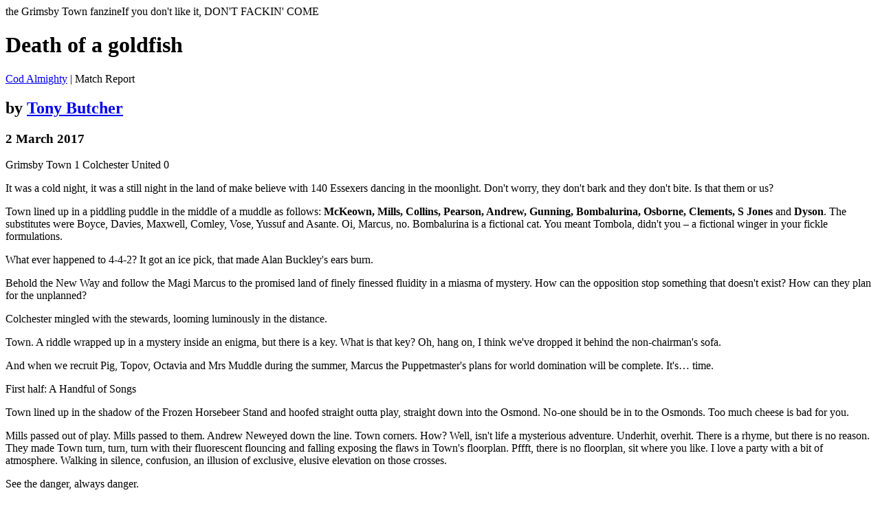

--- FILE ---
content_type: text/html; charset=utf-8
request_url: https://www.codalmighty.com/site/ca.php?article=6203
body_size: 7066
content:

<!DOCTYPE html>
<html><head>
<meta http-equiv="Content-Type" content="text/html;charset=UTF-8">
<meta name="viewport" content="width=device-width, initial-scale=1.0, maximum-scale=2.0, user-scalable=1">
<script>
  (function(i,s,o,g,r,a,m){i['GoogleAnalyticsObject']=r;i[r]=i[r]||function(){
  (i[r].q=i[r].q||[]).push(arguments)},i[r].l=1*new Date();a=s.createElement(o),
  m=s.getElementsByTagName(o)[0];a.async=1;a.src=g;m.parentNode.insertBefore(a,m)
  })(window,document,'script','//www.google-analytics.com/analytics.js','ga');

  ga('create', 'UA-42515903-1', 'codalmighty.com');
  ga('send', 'pageview');

</script>
<title>Cod Almighty - the Grimsby Town fanzine</title>

	<link rel="stylesheet" type="text/css" media="only screen and (min-device-width: 601px)" href="../css/ca.css" />
	<link rel="stylesheet" type="text/css" media="only screen and (max-device-width: 600px)" href="../css/ca-mobile.css" />
	<!--[if lt IE 9]>
	<link rel="stylesheet" type="text/css" media="all" href="../css/ca.css" />
	<![endif]-->
<link rel='stylesheet' type='text/css' media='only screen and (min-device-width: 401px)' href='../css/skins/skinimg1.css' /><link rel='stylesheet' type='text/css' media='all' href='../css/skins/skincol1.css' />
<!--[if lt IE 9]>
    <script src="https://ajax.googleapis.com/ajax/libs/jquery/1.9.1/jquery.min.js"></script>
<![endif]-->

<!--[if gte IE 9]>
    <script src="https://ajax.googleapis.com/ajax/libs/jquery/2.0.0/jquery.min.js"></script>
<![endif]-->

<!--[if !IE]><!-->
    <script src="https://ajax.googleapis.com/ajax/libs/jquery/2.0.0/jquery.min.js"></script>
<!--[endif]-->

<script src='../scripts/cajquery.js'></script></head><!--[if !IE 7]><style type='text/css'>#superwrap {display:table;height:100%}</style><![endif]--><body>
<div id="fb-root"></div>
<script>(function(d, s, id) {
  var js, fjs = d.getElementsByTagName(s)[0];
  if (d.getElementById(id)) return;
  js = d.createElement(s); js.id = id;
  js.src = "//connect.facebook.net/en_US/all.js#xfbml=1";
  fjs.parentNode.insertBefore(js, fjs);
}(document, 'script', 'facebook-jssdk'));</script>
<div id="superwrap">
<div id='headerwrapper'><div id='header'><div id='logo'><a href='ca.php'></a></div><div id='strapline'><span class='t1'>the Grimsby Town fanzine</span><span class='t2'>If you don&#39;t like it, DON&#39;T FACKIN&#39; COME</span><div id='headerline'></div></div></div></div><div id='wrapper'>
<div id='articlewrapper'><h1>Death of a goldfish</h1><div id='article'><p><span class='breadtrail'><a href='ca.php'>Cod Almighty</a> | Match Report</span></p><h2>by <a href='ca.php?author=115'>Tony Butcher</a></h2><h3>2 March 2017</h3><div class='divider'></div><p><span class="prevheader">Grimsby Town 1 Colchester United 0</span></p> <p>It was a cold night, it was a still night in the land of make believe with 140 Essexers dancing in the moonlight. Don&#39;t worry, they don&#39;t bark and they don&#39;t bite. Is that them or us?</p> <p>Town lined up in a piddling puddle in the middle of a muddle as follows: <strong>McKeown, Mills, Collins, Pearson, Andrew, Gunning, Bombalurina, Osborne, Clements, S Jones </strong>and<strong> Dyson</strong>. The substitutes were Boyce, Davies, Maxwell, Comley, Vose, Yussuf and Asante. Oi, Marcus, no. Bombalurina is a fictional cat. You meant Tombola, didn&#39;t you &ndash; a fictional winger in your fickle formulations.</p> <p>What ever happened to 4-4-2? It got an ice pick, that made Alan Buckley&#39;s ears burn.</p> <p>Behold the New Way and follow the Magi Marcus to the promised land of finely finessed fluidity in a miasma of mystery. How can the opposition stop something that doesn&#39;t exist? How can they plan for the unplanned?</p> <p>Colchester mingled with the stewards, looming luminously in the distance.</p> <p>Town. A riddle wrapped up in a mystery inside an enigma, but there is a key. What is that key? Oh, hang on, I think we&#39;ve dropped it behind the non-chairman&#39;s sofa.</p> <p>And when we recruit Pig, Topov, Octavia and Mrs Muddle during the summer, Marcus the Puppetmaster&#39;s plans for world domination will be complete. It&#39;s&hellip; time.</p> <p class="subheading">First half: A Handful of Songs</p> <p>Town lined up in the shadow of the Frozen Horsebeer Stand and hoofed straight outta play, straight down into the Osmond. No-one should be in to the Osmonds. Too much cheese is bad for you.</p> <p>Mills passed out of play. Mills passed to them. Andrew Neweyed down the line. Town corners. How? Well, isn&#39;t life a mysterious adventure. Underhit, overhit. There is a rhyme, but there is no reason. They made Town turn, turn, turn with their fluorescent flouncing and falling exposing the flaws in Town&#39;s floorplan. Pffft, there is no floorplan, sit where you like. I love a party with a bit of atmosphere. Walking in silence, confusion, an illusion of exclusive, elusive elevation on those crosses.</p> <p>See the danger, always danger.</p> <p>Hi-diddle-di-dee, fluorescent fancydanning and Fuso fabulously wellied a wobbler from afar. McKeown plunged. The ball thumpled against full face of the right post. Ho-doodle-di-do, luminous lurking and Pearson swished away to save the day.</p> <p>There&#39;s time to build up, time to break down and time for Osborne to turn, turn, turn and bedribble a drubble causing no trouble at all, sir. Ooh, that was a shot. Make a note.</p> <p>Oh Mr Porter! Do behave. Get up and stop mithering.</p> <p>Fosu fumbling and stumbling as Townites took it in turns to leg him up. It&#39;s the only way to deal with this elusive butterfly. Don&#39;t be concerned, he will not harm you. And here they come again. Wright wriggled through the non-existent left and fell as Pearson stared. Hoiked away, the big yellow taxis kept cruising around for a fare. Tippy-tappyness on Town&#39;s non-existent left and Fosu was lowed to wander lonely as a clown. A flick and Fosu freed, he spun and gunned lowly with McKeown&#39;s right foot diverting danger. A corner. Town, having learned so much from Saturday, walked back into the area as Dickenson sauntered back out to the edge of the area and slapped wide.</p> <p>Are you really that bothered about Andrew&#39;s wasted wafted waft into the wall? Are you really that sanguine about their free kick through the Cumberland gap that hit a silly sausage? Are you really that bothered about Jones&#39;s tank manoeuvres and dull thud from behind a bush?</p> <p>Moments, mere moments, and none of them magic.</p> <p class="pullquote right">What better thing to do than take a jolly jape or two and pass the ball to Jones, who slidey-stretched into the unmanned nettage</p> <p>As Tombola was felled far away, McKeown sat down and demanded attention. Probably a little bored. As aerosols and lubricants were spreading a little happiness, all the players ran off for a drinks break. Gotta keep hydrated in this heat. The sight of 22 men drinking roused the crowd from its torpor. Noise!</p> <p>No, it&#39;s just an illusion. The football restarted and the crowd sank into distraction, the game a backdrop to the convivial badinage between acquaintances. Ah, yes, mention of aerosols and lubricants brings back memories of Jay and Silent Bob promenading the catwalk in front of the Pontoon. Well, it kept some amused.</p> <p>Eh, what? A funny thing happened on the way to half time? Colchester, tipping their taps and strutting their stuff in the middle of nowhere. Jones nicked off luminous toes and released Tyson Dyson to roam down the left. A stutter and sway and Dyson whooshed past a man, along the bye-line and noticed a similarly dressed young man all alone inside the six-yard box. What better thing to do than take a jolly jape or two and pass the ball to <strong>Jones</strong>, who slidey-stretched into the unmanned nettage.</p> <p>Oh, you had to laugh. We did.</p> <p>Two minutes were added, and big balls were pumped. Gunning challenged Dyson, a corner followed and Dyson cleared. Now go away for quarter of an hour.</p> <p>Town were offensively dreadful, defensively offal, but we have half-time happiness. How did that happen?</p> <p class="subheading">Second half: The Flumps</p> <p>No changes were made by either side at half time.</p> <p>Out they sprang, these spring-heeled luminaries. Boing! Boing! Boing!</p> <p>Big-toed one-touch passing and moving through the static caravans. Lapslie, the tiny tiny tot of a number 4, wriggled into the penalty area and wrenched lowly across Jamie Mack. Mills stood on the burning deck and hacked off near the line. Town gave it away, then gave it away again, and back they tittered and tottered, dilly donging down their right, unpestered by monochrome. Dickenson fizzily crossed deep and low into the heart of darkness. Yellow toes met orange gloves and the ball skipped by. A push, a shove, a foul, a dink, and big bird Elokobi arose to thrunkle a free header wide of the right post.</p> <p>How could they let this happen, in this day and age? The foulest of throws, followed by the foulest of throws. Is this crown green boules? You say bowls, the Pontoon says petanque. Gesundheit.</p> <p>A Town attack of sorts. Three, maybe four passes. Mills sliced into the Pontoon. And ten minutes in, Osborne was replaced by Comley. At this very moment the fog cleared and we could see clearly now that Town lined up in what is often known as "a formation". I counted them all out, and I counted then all in: 4-2-3-1. Comley and Gunning stood in front of four defenders and Dyson roamed the savannah alone, seeking to chase rabbits down holes.</p> <p>Jones the Steam Powered Tank Engine managed to convince the referee his tumble was man-made. Dead centre, 20 yards out. Clements tried a triple bluff but flappy Walker flopped right to clutch the ball where his head had been before he moved his feet. You, yes you behind the bike sheds, stand still laddie. That&#39;s all you have to do to succeed in this modern world.</p> <p>Them, passing, long shot, Jamie Mack scooped, the ball plopped out and then back in.</p> <p class="pullquote">The moments were dribbling away as Colchester stopped dibbling towards Town. It was like watching eight-year-olds in the playground chasing an old dog that had sneaked in through the fence</p> <p>Collins ducked, a long luminous leg flicked out and freed a roaming raider on their right. The boy raider riveted lowly and McKeown shovelled aside oddly.</p> <p>The moments were dribbling away as Colchester stopped dibbling towards Town. It was like watching eight-year-olds in the playground chasing an old dog that had sneaked in through the fence.</p> <p>To add to the confusion Town started to make substitutions. With five minutes left the poison pace of Vernon replaced Tyson Dyson. Off they went and Fosu, beyond the far post, volleyed a deep cross against one of his chums for a goal kick.</p> <p>Balls were bigged, but Town were getting bigger. Man Mountain Maxwell, the human wardrobe, replaced Jones the Steam. Yellow balls up high in the banana tree. Vernon flicked a trick outside the Town area and Tombola hurtled away from the chasing pack, za-zooming past the Police Box, into the area, looked up, saw Vernon alone and Clements afar, and passed to the lone lurking Luminati on the penalty spot.</p> <p>Five minutes were added and the Essexers, hacked off at the futility of attempting to play football, relaxed their policy of no long ball games and simply hacked away. Balls! Big! Headers, hackers, thwackers, thissers and thatters. Vernon burstled free and&hellip; let us skip over the details to save the innocent from disturbed sleep.</p> <p>And with a mighty phew the whistle blew.</p> <p>Well, if the opposition absolutely refuse to score then you can&#39;t look a clothes horse in the mouth. There&#39;s nothing to take out of this but the points and a certain collective doggedness. Other than that Town were a dead dog.</p> <p>Are our methods sound? I see no method at all, sir. Perhaps that is the method.</p></div></div>

<div id='navcontainer'>
<div class='rightpanel'>
<h1>Reports</h1>
<form name='thismatch' action='ca.php' method='get' class='navform'><label>More from this match...</label><div class='ca-select'><select name='article'><option value='6199'>Match Stats</option></select></div><input type='submit' value='Go' id='go' class='navsubmit' /></form><input type='hidden' name='type' id='type' value='3' /><label>More from other seasons...</label><div class='ca-select'><select name='season' id='articleseason'><option value='1999-00'>1999-00</option><option value='2002-03'>2002-03</option><option value='2003-04'>2003-04</option><option value='2004-05'>2004-05</option><option value='2005-06'>2005-06</option><option value='2006-07'>2006-07</option><option value='2007-08'>2007-08</option><option value='2008-09'>2008-09</option><option value='2009-10'>2009-10</option><option value='2010-11'>2010-11</option><option value='2011-12'>2011-12</option><option value='2012-13'>2012-13</option><option value='2013-14'>2013-14</option><option value='2014-15'>2014-15</option><option value='2015-16'>2015-16</option><option value='2016-17' selected=selected>2016-17</option><option value='2017-18'>2017-18</option><option value='2018-19'>2018-19</option><option value='2019-20'>2019-20</option><option value='2020-21'>2020-21</option><option value='2021-22'>2021-22</option><option value='2022-23'>2022-23</option><option value='2023-24'>2023-24</option><option value='2024-25'>2024-25</option><option value='2025-26'>2025-26</option></select></div><form name='choosereport' action='ca.php' method='get' class='navform'><label>More from this season...</label><div class='ca-select'><select name='article' id='articleselect'><option value='6232'>Accrington Stanley-A (D4)</option><option value='6118'>Accrington Stanley-H (D4)</option><option value='6279'>Barnet-A (D4)</option><option value='6062'>Barnet-H (D4)</option><option value='6249'>Blackpool-A (D4)</option><option value='6126'>Blackpool-H (D4)</option><option value='6053'>Bolton Wanderers-A (FAC)</option><option value='6025'>Cambridge United-A (D4)</option><option value='6256'>Cambridge United-H (D4)</option><option value='6129'>Carlisle United-A (D4)</option><option value='6076'>Carlisle United-H (D4)</option><option value='6263'>Cheltenham Town-A (D4)</option><option value='6034'>Cheltenham Town-H (D4)</option><option value='5945'>Colchester United-A (D4)</option><option value='6203' selected=selected>Colchester United-H (D4)</option><option value='6081'>Crawley Town-A (D4)</option><option value='6224'>Crawley Town-H (D4)</option><option value='6180'>Crewe Alexandra-A (D4)</option><option value='5986'>Crewe Alexandra-H (D4)</option><option value='5932'>Derby County-A (FLC)</option><option value='6106'>Doncaster Rovers-A (D4)</option><option value='6243'>Doncaster Rovers-H (D4)</option><option value='6017'>Exeter City-A (D4)</option><option value='6146'>Exeter City-H (D4)</option><option value='6136'>Hartlepool United-A (D4)</option><option value='6007'>Hartlepool United-H (D4)</option><option value='6215'>Leyton Orient-A (D4)</option><option value='5950'>Leyton Orient-H (D4)</option><option value='5977'>Luton Town-A (D4)</option><option value='6171'>Luton Town-H (D4)</option><option value='5995'>Mansfield Town-A (D4)</option><option value='6190'>Mansfield Town-H (D4)</option><option value='6196'>Morecambe-A (D4)</option><option value='5925'>Morecambe-H (D4)</option><option value='6183'>Newport County-A (D4)</option><option value='6000'>Newport County-H (D4)</option><option value='5892'>North Ferriby United-A (FDY)</option><option value='5968'>Notts County-A (D4)</option><option value='6154'>Notts County-H (D4)</option><option value='5913'>Oldham Athletic-H (FDY)</option><option value='6072'>Plymouth Argyle-A (D4)</option><option value='6071'>Plymouth Argyle-H (D4)</option><option value='6219'>Portsmouth-A (D4)</option><option value='6096'>Portsmouth-H (D4)</option><option value='5904'>Sheffield United-H (FDY)</option><option value='6163'>Stevenage-A (D4)</option><option value='5959'>Stevenage-H (D4)</option><option value='5939'>Wycombe Wanderers-A (D4)</option><option value='6208'>Wycombe Wanderers-H (D4)</option><option value='6044'>Yeovil Town-A (D4)</option><option value='6268'>Yeovil Town-H (D4)</option></select></div><input type='submit' value='Go' id='go' class='navsubmit' /></form></div><div class='rightpanel'>
<h1>Explore</h1>
<p><a href='ca.php?article=diary' class='nounderline tag15'>Diary</a> &bull; <a href='ca.php?article=postbag' class='nounderline tag15'>Postbag</a> &bull; <a href='ca.php?article=quiz' class='nounderline tag15'>Quiz</a></p>
<p><a href='ca.php?article=season' class='nounderline tag15'>Season</a> &bull; <a href='ca.php?article=features' class='nounderline tag15'>Features</a> &bull; <a href='ca.php?article=search' class='nounderline tag15'>Search</a>

</p>
</div>
<div class='rightpanel'><h1>More about...</h1><p><a href='ca.php?tag=2016-17'>2016-17</a> &bull; <a href='ca.php?tag=match reports'>match reports</a> &bull; <a href='ca.php?tag=Colchester United'>Colchester United</a></p></div><div class='rightpanel'>
<h1>Share</h1>

<p><a href="https://twitter.com/share" class="twitter-share-button" data-text="Read this Cod Almighty article" data-via="codalmighty" data-size="large" data-hashtags="gtfc">Tweet</a>
<script>!function(d,s,id){var js,fjs=d.getElementsByTagName(s)[0],p=/^http:/.test(d.location)?'http':'https';if(!d.getElementById(id)){js=d.createElement(s);js.id=id;js.src=p+'://platform.twitter.com/widgets.js';fjs.parentNode.insertBefore(js,fjs);}}(document, 'script', 'twitter-wjs');</script></p>

<p><div class="fb-like" data-send="false" data-layout="button_count" data-width="90" data-show-faces="false" data-font="verdana" data-action="recommend" style='margin-left: 6px;'></div></p>
</div>



</div></div>
</div>
<!-- FOOTER -->
<div id='footerwrapper'>
<div id='footercontent'>
<div id='footerlinkleft'><a href='ca.php?article=4194'>About</a> | 
<a href='ca.php?article=4195'>Contact</a> | 
<a href='ca.php?article=4196'>Contributors</a> | 
<a href='ca.php?article=4214'>Write for us</a> | 
<a href='ca.php?article=4197'>Praise</a> | <div class='footerfix'></div>
<a href='ca.php?article=4199'>Links</a> | 
<a href='ca.php?article=4198'>T-shirts</a> <span class='footerfix2'>|</span> </div>
<div id='footerlinkright'>
<a href='ca.php?article=skin'>Skin</a> | 
<a href='ca.php?article=feedback'>Feedback</a> | 
<a href='ca.php?article=search'>Search Cod Almighty</a>
</div>
</div>
</div></body>
</html>

